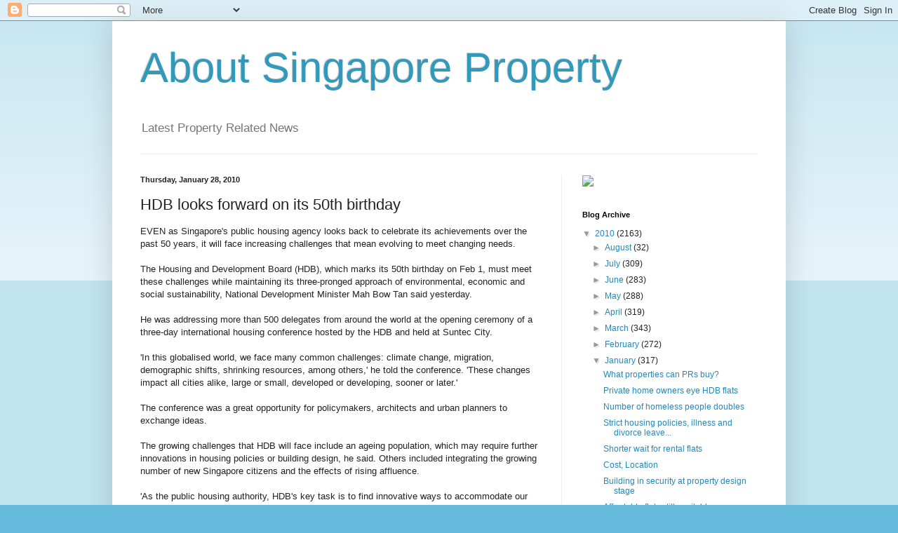

--- FILE ---
content_type: text/html; charset=utf-8
request_url: https://www.google.com/recaptcha/api2/aframe
body_size: 249
content:
<!DOCTYPE HTML><html><head><meta http-equiv="content-type" content="text/html; charset=UTF-8"></head><body><script nonce="04WDZLuENw1dyBhjlhLwmQ">/** Anti-fraud and anti-abuse applications only. See google.com/recaptcha */ try{var clients={'sodar':'https://pagead2.googlesyndication.com/pagead/sodar?'};window.addEventListener("message",function(a){try{if(a.source===window.parent){var b=JSON.parse(a.data);var c=clients[b['id']];if(c){var d=document.createElement('img');d.src=c+b['params']+'&rc='+(localStorage.getItem("rc::a")?sessionStorage.getItem("rc::b"):"");window.document.body.appendChild(d);sessionStorage.setItem("rc::e",parseInt(sessionStorage.getItem("rc::e")||0)+1);localStorage.setItem("rc::h",'1768841575772');}}}catch(b){}});window.parent.postMessage("_grecaptcha_ready", "*");}catch(b){}</script></body></html>